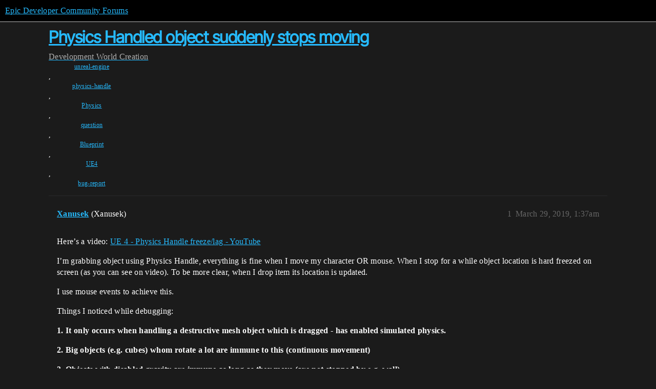

--- FILE ---
content_type: text/html; charset=utf-8
request_url: https://forums.unrealengine.com/t/physics-handled-object-suddenly-stops-moving/446169
body_size: 4668
content:
<!DOCTYPE html>
<html lang="en">
  <head>
    <meta charset="utf-8">
    <title>Physics Handled object suddenly stops moving - World Creation - Epic Developer Community Forums</title>
    <meta name="description" content="Here’s a video: UE 4 - Physics Handle freeze/lag - YouTube 
I’m grabbing object using Physics Handle, everything is fine when I move my character OR mouse. When I stop for a while object location is hard freezed on scree&amp;hellip;">
    <meta name="generator" content="Discourse 2025.12.0-latest - https://github.com/discourse/discourse version 21a628ac06d1e020c4e75e7743a33352d03de47e">
<link rel="icon" type="image/png" href="https://d3kjluh73b9h9o.cloudfront.net/optimized/4X/4/f/c/4fc78ce65be09c7e97b60a65447c99c078aca16b_2_32x32.png">
<link rel="apple-touch-icon" type="image/png" href="https://d3kjluh73b9h9o.cloudfront.net/optimized/4X/7/1/3/713c9d3f58553f0de89543d76a8a3a2779dc9fa4_2_180x180.png">
<meta name="theme-color" media="all" content="#000000">

<meta name="color-scheme" content="dark">

<meta name="viewport" content="width=device-width, initial-scale=1.0, minimum-scale=1.0, viewport-fit=cover">
<link rel="canonical" href="https://forums.unrealengine.com/t/physics-handled-object-suddenly-stops-moving/446169" />

<link rel="search" type="application/opensearchdescription+xml" href="https://forums.unrealengine.com/opensearch.xml" title="Epic Developer Community Forums Search">

    
    <link href="https://d1ap1mz92jnks1.cloudfront.net/stylesheets/color_definitions_default_26_14_10fa9b679125977cdec0d40ef39651319f5396ca.css?__ws=forums.unrealengine.com" media="all" rel="stylesheet" class="light-scheme" data-scheme-id="26"/>

<link href="https://d1ap1mz92jnks1.cloudfront.net/stylesheets/common_6a529bb31a093a05352f9eaaaf7af07d8fb8bf8a.css?__ws=forums.unrealengine.com" media="all" rel="stylesheet" data-target="common"  />

  <link href="https://d1ap1mz92jnks1.cloudfront.net/stylesheets/mobile_6a529bb31a093a05352f9eaaaf7af07d8fb8bf8a.css?__ws=forums.unrealengine.com" media="(max-width: 39.99999rem)" rel="stylesheet" data-target="mobile"  />
  <link href="https://d1ap1mz92jnks1.cloudfront.net/stylesheets/desktop_6a529bb31a093a05352f9eaaaf7af07d8fb8bf8a.css?__ws=forums.unrealengine.com" media="(min-width: 40rem)" rel="stylesheet" data-target="desktop"  />



    <link href="https://d1ap1mz92jnks1.cloudfront.net/stylesheets/checklist_6a529bb31a093a05352f9eaaaf7af07d8fb8bf8a.css?__ws=forums.unrealengine.com" media="all" rel="stylesheet" data-target="checklist"  />
    <link href="https://d1ap1mz92jnks1.cloudfront.net/stylesheets/discourse-assign_6a529bb31a093a05352f9eaaaf7af07d8fb8bf8a.css?__ws=forums.unrealengine.com" media="all" rel="stylesheet" data-target="discourse-assign"  />
    <link href="https://d1ap1mz92jnks1.cloudfront.net/stylesheets/discourse-data-explorer_6a529bb31a093a05352f9eaaaf7af07d8fb8bf8a.css?__ws=forums.unrealengine.com" media="all" rel="stylesheet" data-target="discourse-data-explorer"  />
    <link href="https://d1ap1mz92jnks1.cloudfront.net/stylesheets/discourse-details_6a529bb31a093a05352f9eaaaf7af07d8fb8bf8a.css?__ws=forums.unrealengine.com" media="all" rel="stylesheet" data-target="discourse-details"  />
    <link href="https://d1ap1mz92jnks1.cloudfront.net/stylesheets/discourse-epic-games_6a529bb31a093a05352f9eaaaf7af07d8fb8bf8a.css?__ws=forums.unrealengine.com" media="all" rel="stylesheet" data-target="discourse-epic-games"  />
    <link href="https://d1ap1mz92jnks1.cloudfront.net/stylesheets/discourse-epic-sso_6a529bb31a093a05352f9eaaaf7af07d8fb8bf8a.css?__ws=forums.unrealengine.com" media="all" rel="stylesheet" data-target="discourse-epic-sso"  />
    <link href="https://d1ap1mz92jnks1.cloudfront.net/stylesheets/discourse-lazy-videos_6a529bb31a093a05352f9eaaaf7af07d8fb8bf8a.css?__ws=forums.unrealengine.com" media="all" rel="stylesheet" data-target="discourse-lazy-videos"  />
    <link href="https://d1ap1mz92jnks1.cloudfront.net/stylesheets/discourse-local-dates_6a529bb31a093a05352f9eaaaf7af07d8fb8bf8a.css?__ws=forums.unrealengine.com" media="all" rel="stylesheet" data-target="discourse-local-dates"  />
    <link href="https://d1ap1mz92jnks1.cloudfront.net/stylesheets/discourse-narrative-bot_6a529bb31a093a05352f9eaaaf7af07d8fb8bf8a.css?__ws=forums.unrealengine.com" media="all" rel="stylesheet" data-target="discourse-narrative-bot"  />
    <link href="https://d1ap1mz92jnks1.cloudfront.net/stylesheets/discourse-presence_6a529bb31a093a05352f9eaaaf7af07d8fb8bf8a.css?__ws=forums.unrealengine.com" media="all" rel="stylesheet" data-target="discourse-presence"  />
    <link href="https://d1ap1mz92jnks1.cloudfront.net/stylesheets/discourse-solved_6a529bb31a093a05352f9eaaaf7af07d8fb8bf8a.css?__ws=forums.unrealengine.com" media="all" rel="stylesheet" data-target="discourse-solved"  />
    <link href="https://d1ap1mz92jnks1.cloudfront.net/stylesheets/discourse-templates_6a529bb31a093a05352f9eaaaf7af07d8fb8bf8a.css?__ws=forums.unrealengine.com" media="all" rel="stylesheet" data-target="discourse-templates"  />
    <link href="https://d1ap1mz92jnks1.cloudfront.net/stylesheets/discourse-topic-voting_6a529bb31a093a05352f9eaaaf7af07d8fb8bf8a.css?__ws=forums.unrealengine.com" media="all" rel="stylesheet" data-target="discourse-topic-voting"  />
    <link href="https://d1ap1mz92jnks1.cloudfront.net/stylesheets/footnote_6a529bb31a093a05352f9eaaaf7af07d8fb8bf8a.css?__ws=forums.unrealengine.com" media="all" rel="stylesheet" data-target="footnote"  />
    <link href="https://d1ap1mz92jnks1.cloudfront.net/stylesheets/hosted-site_6a529bb31a093a05352f9eaaaf7af07d8fb8bf8a.css?__ws=forums.unrealengine.com" media="all" rel="stylesheet" data-target="hosted-site"  />
    <link href="https://d1ap1mz92jnks1.cloudfront.net/stylesheets/poll_6a529bb31a093a05352f9eaaaf7af07d8fb8bf8a.css?__ws=forums.unrealengine.com" media="all" rel="stylesheet" data-target="poll"  />
    <link href="https://d1ap1mz92jnks1.cloudfront.net/stylesheets/spoiler-alert_6a529bb31a093a05352f9eaaaf7af07d8fb8bf8a.css?__ws=forums.unrealengine.com" media="all" rel="stylesheet" data-target="spoiler-alert"  />
    <link href="https://d1ap1mz92jnks1.cloudfront.net/stylesheets/discourse-assign_mobile_6a529bb31a093a05352f9eaaaf7af07d8fb8bf8a.css?__ws=forums.unrealengine.com" media="(max-width: 39.99999rem)" rel="stylesheet" data-target="discourse-assign_mobile"  />
    <link href="https://d1ap1mz92jnks1.cloudfront.net/stylesheets/discourse-epic-games_mobile_6a529bb31a093a05352f9eaaaf7af07d8fb8bf8a.css?__ws=forums.unrealengine.com" media="(max-width: 39.99999rem)" rel="stylesheet" data-target="discourse-epic-games_mobile"  />
    <link href="https://d1ap1mz92jnks1.cloudfront.net/stylesheets/discourse-solved_mobile_6a529bb31a093a05352f9eaaaf7af07d8fb8bf8a.css?__ws=forums.unrealengine.com" media="(max-width: 39.99999rem)" rel="stylesheet" data-target="discourse-solved_mobile"  />
    <link href="https://d1ap1mz92jnks1.cloudfront.net/stylesheets/discourse-topic-voting_mobile_6a529bb31a093a05352f9eaaaf7af07d8fb8bf8a.css?__ws=forums.unrealengine.com" media="(max-width: 39.99999rem)" rel="stylesheet" data-target="discourse-topic-voting_mobile"  />
    <link href="https://d1ap1mz92jnks1.cloudfront.net/stylesheets/discourse-epic-games_desktop_6a529bb31a093a05352f9eaaaf7af07d8fb8bf8a.css?__ws=forums.unrealengine.com" media="(min-width: 40rem)" rel="stylesheet" data-target="discourse-epic-games_desktop"  />
    <link href="https://d1ap1mz92jnks1.cloudfront.net/stylesheets/discourse-topic-voting_desktop_6a529bb31a093a05352f9eaaaf7af07d8fb8bf8a.css?__ws=forums.unrealengine.com" media="(min-width: 40rem)" rel="stylesheet" data-target="discourse-topic-voting_desktop"  />
    <link href="https://d1ap1mz92jnks1.cloudfront.net/stylesheets/poll_desktop_6a529bb31a093a05352f9eaaaf7af07d8fb8bf8a.css?__ws=forums.unrealengine.com" media="(min-width: 40rem)" rel="stylesheet" data-target="poll_desktop"  />

  <link href="https://d1ap1mz92jnks1.cloudfront.net/stylesheets/common_theme_24_29fbe6f724e7901212c410d9adf0ffae2feffc07.css?__ws=forums.unrealengine.com" media="all" rel="stylesheet" data-target="common_theme" data-theme-id="24" data-theme-name="topic excerpts"/>
<link href="https://d1ap1mz92jnks1.cloudfront.net/stylesheets/common_theme_11_3dd6df8f9cda8ab1a124b77362bb44a8e431cb95.css?__ws=forums.unrealengine.com" media="all" rel="stylesheet" data-target="common_theme" data-theme-id="11" data-theme-name="topic thumbnails"/>
<link href="https://d1ap1mz92jnks1.cloudfront.net/stylesheets/common_theme_20_be8b2747a3e29475adc363332b7ac0fc739e97e5.css?__ws=forums.unrealengine.com" media="all" rel="stylesheet" data-target="common_theme" data-theme-id="20" data-theme-name="verse syntax highlighting"/>
<link href="https://d1ap1mz92jnks1.cloudfront.net/stylesheets/common_theme_30_972ddd9e92b0b6da57995ccc2c6c844883c432b3.css?__ws=forums.unrealengine.com" media="all" rel="stylesheet" data-target="common_theme" data-theme-id="30" data-theme-name="hotfix: ipad scroll topic header"/>
<link href="https://d1ap1mz92jnks1.cloudfront.net/stylesheets/common_theme_34_4689d13cb1fa6b841a633ba28c48ce1461c115d2.css?__ws=forums.unrealengine.com" media="all" rel="stylesheet" data-target="common_theme" data-theme-id="34" data-theme-name="hotfixes"/>
<link href="https://d1ap1mz92jnks1.cloudfront.net/stylesheets/common_theme_18_53ab6e8d13b931ffd8b17890e7eb0f9dd055c07c.css?__ws=forums.unrealengine.com" media="all" rel="stylesheet" data-target="common_theme" data-theme-id="18" data-theme-name="temporary styles"/>
    <link href="https://d1ap1mz92jnks1.cloudfront.net/stylesheets/mobile_theme_11_1104daadba0f68be439195340b1f057726469cdc.css?__ws=forums.unrealengine.com" media="(max-width: 39.99999rem)" rel="stylesheet" data-target="mobile_theme" data-theme-id="11" data-theme-name="topic thumbnails"/>
<link href="https://d1ap1mz92jnks1.cloudfront.net/stylesheets/mobile_theme_18_54d433162ee394693a6304ac1965e3d4591273a1.css?__ws=forums.unrealengine.com" media="(max-width: 39.99999rem)" rel="stylesheet" data-target="mobile_theme" data-theme-id="18" data-theme-name="temporary styles"/>
    

    
    
        <link rel="alternate nofollow" type="application/rss+xml" title="RSS feed of &#39;Physics Handled object suddenly stops moving&#39;" href="https://forums.unrealengine.com/t/physics-handled-object-suddenly-stops-moving/446169.rss" />
    <meta property="og:site_name" content="Epic Developer Community Forums" />
<meta property="og:type" content="website" />
<meta name="twitter:card" content="summary" />
<meta name="twitter:image" content="https://d3kjluh73b9h9o.cloudfront.net/original/4X/1/0/f/10f6034bbd190d37ba9bc5fa3650b3f1fc5c7cad.png" />
<meta property="og:image" content="https://d3kjluh73b9h9o.cloudfront.net/original/4X/1/0/f/10f6034bbd190d37ba9bc5fa3650b3f1fc5c7cad.png" />
<meta property="og:url" content="https://forums.unrealengine.com/t/physics-handled-object-suddenly-stops-moving/446169" />
<meta name="twitter:url" content="https://forums.unrealengine.com/t/physics-handled-object-suddenly-stops-moving/446169" />
<meta property="og:title" content="Physics Handled object suddenly stops moving" />
<meta name="twitter:title" content="Physics Handled object suddenly stops moving" />
<meta property="og:description" content="Here’s a video: UE 4 - Physics Handle freeze/lag - YouTube  I’m grabbing object using Physics Handle, everything is fine when I move my character OR mouse. When I stop for a while object location is hard freezed on screen (as you can see on video). To be more clear, when I drop item its location is updated.  I use mouse events to achieve this.  Things I noticed while debugging:  1. It only occurs when handling a    destructive mesh object which is    dragged - has enabled simulated physics.  2. ..." />
<meta name="twitter:description" content="Here’s a video: UE 4 - Physics Handle freeze/lag - YouTube  I’m grabbing object using Physics Handle, everything is fine when I move my character OR mouse. When I stop for a while object location is hard freezed on screen (as you can see on video). To be more clear, when I drop item its location is updated.  I use mouse events to achieve this.  Things I noticed while debugging:  1. It only occurs when handling a    destructive mesh object which is    dragged - has enabled simulated physics.  2. ..." />
<meta property="og:article:section" content="Development" />
<meta property="og:article:section:color" content="1b1b1b" />
<meta property="og:article:section" content="World Creation" />
<meta property="og:article:section:color" content="B665E9" />
<meta property="og:article:tag" content="unreal-engine" />
<meta property="og:article:tag" content="physics-handle" />
<meta property="og:article:tag" content="Physics" />
<meta property="og:article:tag" content="question" />
<meta property="og:article:tag" content="Blueprint" />
<meta property="og:article:tag" content="UE4" />
<meta property="og:article:tag" content="bug-report" />
<meta name="twitter:label1" value="Reading time" />
<meta name="twitter:data1" value="1 mins 🕑" />
<meta name="twitter:label2" value="Likes" />
<meta name="twitter:data2" value="1 ❤" />
<meta property="article:published_time" content="2019-03-29T01:37:00+00:00" />
<meta property="og:ignore_canonical" content="true" />


    <script type="application/ld+json">{"@context":"http://schema.org","@type":"QAPage","name":"Physics Handled object suddenly stops moving","mainEntity":{"@type":"Question","name":"Physics Handled object suddenly stops moving","text":"Here’s a video: <a href=\"https://youtu.be/tILIm6ba2do\" class=\"inline-onebox\" rel=\"noopener nofollow ugc\">UE 4 - Physics Handle freeze/lag - YouTube<\/a>\n\nI’m grabbing object using Physics Handle, everything is fine when I move my character OR mouse. When I stop for a while object location is hard freezed on screen (as you can see on video). To be more clear, when I drop item its location is &hellip;","upvoteCount":0,"answerCount":1,"datePublished":"2019-03-29T01:37:00.000Z","author":{"@type":"Person","name":"Xanusek","url":"https://forums.unrealengine.com/u/Xanusek"},"acceptedAnswer":{"@type":"Answer","text":"Resolved:\n\n[image]","upvoteCount":1,"datePublished":"2019-03-30T19:30:55.000Z","url":"https://forums.unrealengine.com/t/physics-handled-object-suddenly-stops-moving/446169/2","author":{"@type":"Person","name":"Xanusek","url":"https://forums.unrealengine.com/u/Xanusek"}}}}</script>
  </head>
  <body class="crawler ">
    
    <header>
  <a href="/">Epic Developer Community Forums</a>
</header>

    <div id="main-outlet" class="wrap" role="main">
        <div id="topic-title">
    <h1>
      <a href="/t/physics-handled-object-suddenly-stops-moving/446169">Physics Handled object suddenly stops moving</a>
    </h1>

      <div class="topic-category" itemscope itemtype="http://schema.org/BreadcrumbList">
          <span itemprop="itemListElement" itemscope itemtype="http://schema.org/ListItem">
            <a href="/c/development-discussion/11" class="badge-wrapper bullet" itemprop="item">
              <span class='badge-category-bg' style='background-color: #1b1b1b'></span>
              <span class='badge-category clear-badge'>
                <span class='category-name' itemprop='name'>Development</span>
              </span>
            </a>
            <meta itemprop="position" content="1" />
          </span>
          <span itemprop="itemListElement" itemscope itemtype="http://schema.org/ListItem">
            <a href="/c/development-discussion/world-creation/153" class="badge-wrapper bullet" itemprop="item">
              <span class='badge-category-bg' style='background-color: #B665E9'></span>
              <span class='badge-category clear-badge'>
                <span class='category-name' itemprop='name'>World Creation</span>
              </span>
            </a>
            <meta itemprop="position" content="2" />
          </span>
      </div>

      <div class="topic-category">
        <div class='discourse-tags list-tags'>
            <a href='https://forums.unrealengine.com/tag/unreal-engine' class='discourse-tag' rel="tag">unreal-engine</a>, 
            <a href='https://forums.unrealengine.com/tag/physics-handle' class='discourse-tag' rel="tag">physics-handle</a>, 
            <a href='https://forums.unrealengine.com/tag/Physics' class='discourse-tag' rel="tag">Physics</a>, 
            <a href='https://forums.unrealengine.com/tag/question' class='discourse-tag' rel="tag">question</a>, 
            <a href='https://forums.unrealengine.com/tag/Blueprint' class='discourse-tag' rel="tag">Blueprint</a>, 
            <a href='https://forums.unrealengine.com/tag/UE4' class='discourse-tag' rel="tag">UE4</a>, 
            <a href='https://forums.unrealengine.com/tag/bug-report' class='discourse-tag' rel="tag">bug-report</a>
        </div>
      </div>
  </div>

  

    <div itemscope itemtype='http://schema.org/DiscussionForumPosting'>
      <meta itemprop='headline' content='Physics Handled object suddenly stops moving'>
      <link itemprop='url' href='https://forums.unrealengine.com/t/physics-handled-object-suddenly-stops-moving/446169'>
      <meta itemprop='datePublished' content='2019-03-29T01:37:00Z'>
        <meta itemprop='articleSection' content='World Creation'>
      <meta itemprop='keywords' content='unreal-engine, physics-handle, Physics, question, Blueprint, UE4, bug-report'>
      <div itemprop='publisher' itemscope itemtype="http://schema.org/Organization">
        <meta itemprop='name' content='Epic Games, Inc.'>
          <div itemprop='logo' itemscope itemtype="http://schema.org/ImageObject">
            <meta itemprop='url' content='https://d3kjluh73b9h9o.cloudfront.net/original/4X/7/1/3/713c9d3f58553f0de89543d76a8a3a2779dc9fa4.png'>
          </div>
      </div>


          <div id='post_1'  class='topic-body crawler-post'>
            <div class='crawler-post-meta'>
              <span class="creator" itemprop="author" itemscope itemtype="http://schema.org/Person">
                <a itemprop="url" rel='nofollow' href='https://forums.unrealengine.com/u/Xanusek'><span itemprop='name'>Xanusek</span></a>
                (Xanusek)
              </span>

                <link itemprop="mainEntityOfPage" href="https://forums.unrealengine.com/t/physics-handled-object-suddenly-stops-moving/446169">

                <link itemprop="image" href="https://d3kjluh73b9h9o.cloudfront.net/original/4X/1/0/f/10f6034bbd190d37ba9bc5fa3650b3f1fc5c7cad.png">

              <span class="crawler-post-infos">
                  <time  datetime='2019-03-29T01:37:00Z' class='post-time'>
                    March 29, 2019,  1:37am
                  </time>
                  <meta itemprop='dateModified' content='2022-03-10T22:31:28Z'>
              <span itemprop='position'>1</span>
              </span>
            </div>
            <div class='post' itemprop='text'>
              <p>Here’s a video: <a href="https://youtu.be/tILIm6ba2do" class="inline-onebox" rel="noopener nofollow ugc">UE 4 - Physics Handle freeze/lag - YouTube</a></p>
<p>I’m grabbing object using Physics Handle, everything is fine when I move my character OR mouse. When I stop for a while object location is hard freezed on screen (as you can see on video). To be more clear, when I drop item its location is updated.</p>
<p>I use mouse events to achieve this.</p>
<p>Things I noticed while debugging:</p>
<p><strong>1. It only occurs when handling a    destructive mesh object which is    dragged - has enabled simulated physics.</strong></p>
<p><strong>2. Big objects (e.g. cubes) whom rotate a lot are immune to this (continuous movement)</strong></p>
<p><strong>3. Objects with disabled gravity are immune as long as they move (are not stopped by e.g. wall).</strong></p>
<p>And blueprint screens:</p>
<p><img src="https://d3kjluh73b9h9o.cloudfront.net/original/4X/1/0/f/10f6034bbd190d37ba9bc5fa3650b3f1fc5c7cad.png" alt="272646-mouseevents.png" data-base62-sha1="2q2ICrQiNHwwUnBjxjCniVv2peB" width="490" height="393"></p>
<p><div class="lightbox-wrapper"><a class="lightbox" href="https://d3kjluh73b9h9o.cloudfront.net/original/4X/1/5/4/15436330333f8197999938ded684208be46ff0b8.jpeg" data-download-href="/uploads/short-url/326p2l0A2onhPe7HUB7GTXNlGWY.jpeg?dl=1" title="272647-grabevent.jpg" rel="noopener nofollow ugc"><img src="https://d3kjluh73b9h9o.cloudfront.net/optimized/4X/1/5/4/15436330333f8197999938ded684208be46ff0b8_2_690x329.jpeg" alt="272647-grabevent.jpg" data-base62-sha1="326p2l0A2onhPe7HUB7GTXNlGWY" width="690" height="329" srcset="https://d3kjluh73b9h9o.cloudfront.net/optimized/4X/1/5/4/15436330333f8197999938ded684208be46ff0b8_2_690x329.jpeg, https://d3kjluh73b9h9o.cloudfront.net/original/4X/1/5/4/15436330333f8197999938ded684208be46ff0b8.jpeg 1.5x, https://d3kjluh73b9h9o.cloudfront.net/original/4X/1/5/4/15436330333f8197999938ded684208be46ff0b8.jpeg 2x" data-small-upload="https://d3kjluh73b9h9o.cloudfront.net/optimized/4X/1/5/4/15436330333f8197999938ded684208be46ff0b8_2_10x10.png"><div class="meta">
<svg class="fa d-icon d-icon-far-image svg-icon" aria-hidden="true"><use href="#far-image"></use></svg><span class="filename">272647-grabevent.jpg</span><span class="informations">1008×482 63.3 KB</span><svg class="fa d-icon d-icon-discourse-expand svg-icon" aria-hidden="true"><use href="#discourse-expand"></use></svg>
</div></a></div></p>
<p><img src="https://d3kjluh73b9h9o.cloudfront.net/original/4X/d/9/3/d93fde37cfd1e56d9967e24904cdcf09f7e31bb4.jpeg" alt="272648-release.jpg" data-base62-sha1="uZSrL4DwgrC775sAdXgunNKTjne" width="413" height="181"></p>
<p><div class="lightbox-wrapper"><a class="lightbox" href="https://d3kjluh73b9h9o.cloudfront.net/original/4X/3/c/f/3cf86c360e7d7f69bd448eaff8c3af0f4eb1ed51.jpeg" data-download-href="/uploads/short-url/8HmTgzaqLZJEETqzqKtsVtUBOLL.jpeg?dl=1" title="272649-setposition.jpg" rel="noopener nofollow ugc"><img src="https://d3kjluh73b9h9o.cloudfront.net/optimized/4X/3/c/f/3cf86c360e7d7f69bd448eaff8c3af0f4eb1ed51_2_690x271.jpeg" alt="272649-setposition.jpg" data-base62-sha1="8HmTgzaqLZJEETqzqKtsVtUBOLL" width="690" height="271" srcset="https://d3kjluh73b9h9o.cloudfront.net/optimized/4X/3/c/f/3cf86c360e7d7f69bd448eaff8c3af0f4eb1ed51_2_690x271.jpeg, https://d3kjluh73b9h9o.cloudfront.net/original/4X/3/c/f/3cf86c360e7d7f69bd448eaff8c3af0f4eb1ed51.jpeg 1.5x, https://d3kjluh73b9h9o.cloudfront.net/original/4X/3/c/f/3cf86c360e7d7f69bd448eaff8c3af0f4eb1ed51.jpeg 2x" data-small-upload="https://d3kjluh73b9h9o.cloudfront.net/optimized/4X/3/c/f/3cf86c360e7d7f69bd448eaff8c3af0f4eb1ed51_2_10x10.png"><div class="meta">
<svg class="fa d-icon d-icon-far-image svg-icon" aria-hidden="true"><use href="#far-image"></use></svg><span class="filename">272649-setposition.jpg</span><span class="informations">929×366 45 KB</span><svg class="fa d-icon d-icon-discourse-expand svg-icon" aria-hidden="true"><use href="#discourse-expand"></use></svg>
</div></a></div></p>
            </div>

            <div itemprop="interactionStatistic" itemscope itemtype="http://schema.org/InteractionCounter">
              <meta itemprop="interactionType" content="http://schema.org/LikeAction"/>
              <meta itemprop="userInteractionCount" content="0" />
              <span class='post-likes'></span>
            </div>


            
          </div>
          <div id='post_2' itemprop='comment' itemscope itemtype='http://schema.org/Comment' class='topic-body crawler-post'>
            <div class='crawler-post-meta'>
              <span class="creator" itemprop="author" itemscope itemtype="http://schema.org/Person">
                <a itemprop="url" rel='nofollow' href='https://forums.unrealengine.com/u/Xanusek'><span itemprop='name'>Xanusek</span></a>
                (Xanusek)
              </span>


                <link itemprop="image" href="https://d3kjluh73b9h9o.cloudfront.net/original/4X/7/8/7/787551d27db2575929f60eee15782522b1aa433f.jpeg">

              <span class="crawler-post-infos">
                  <time itemprop='datePublished' datetime='2019-03-30T19:30:55Z' class='post-time'>
                    March 30, 2019,  7:30pm
                  </time>
                  <meta itemprop='dateModified' content='2022-01-26T19:28:17Z'>
              <span itemprop='position'>2</span>
              </span>
            </div>
            <div class='post' itemprop='text'>
              <p>Resolved:</p>
<p><img src="https://d3kjluh73b9h9o.cloudfront.net/original/4X/7/8/7/787551d27db2575929f60eee15782522b1aa433f.jpeg" alt="" data-base62-sha1="hbCEsve77369EITcmhc0k48xE6P" width="467" height="346"></p>
            </div>

            <div itemprop="interactionStatistic" itemscope itemtype="http://schema.org/InteractionCounter">
              <meta itemprop="interactionType" content="http://schema.org/LikeAction"/>
              <meta itemprop="userInteractionCount" content="1" />
              <span class='post-likes'>1 Like</span>
            </div>


            
          </div>
          <div id='post_3' itemprop='comment' itemscope itemtype='http://schema.org/Comment' class='topic-body crawler-post'>
            <div class='crawler-post-meta'>
              <span class="creator" itemprop="author" itemscope itemtype="http://schema.org/Person">
                <a itemprop="url" rel='nofollow' href='https://forums.unrealengine.com/u/arthur_veber'><span itemprop='name'>arthur_veber</span></a>
                (arthur_veber)
              </span>



              <span class="crawler-post-infos">
                  <time itemprop='datePublished' datetime='2022-10-18T13:57:20Z' class='post-time'>
                    October 18, 2022,  1:57pm
                  </time>
                  <meta itemprop='dateModified' content='2022-10-18T13:57:20Z'>
              <span itemprop='position'>3</span>
              </span>
            </div>
            <div class='post' itemprop='text'>
              <p>Or you can use “Wake Rigid Body” node (before moving a bone). You can specify bone name in it.<br>
You can use “Add impulse at location” also.</p>
            </div>

            <div itemprop="interactionStatistic" itemscope itemtype="http://schema.org/InteractionCounter">
              <meta itemprop="interactionType" content="http://schema.org/LikeAction"/>
              <meta itemprop="userInteractionCount" content="0" />
              <span class='post-likes'></span>
            </div>


            
          </div>
    </div>


    




    </div>
    <footer class="container wrap">
  <nav class='crawler-nav'>
    <ul>
      <li itemscope itemtype='http://schema.org/SiteNavigationElement'>
        <span itemprop='name'>
          <a href='/' itemprop="url">Home </a>
        </span>
      </li>
      <li itemscope itemtype='http://schema.org/SiteNavigationElement'>
        <span itemprop='name'>
          <a href='/categories' itemprop="url">Categories </a>
        </span>
      </li>
      <li itemscope itemtype='http://schema.org/SiteNavigationElement'>
        <span itemprop='name'>
          <a href='/guidelines' itemprop="url">Guidelines </a>
        </span>
      </li>
        <li itemscope itemtype='http://schema.org/SiteNavigationElement'>
          <span itemprop='name'>
            <a href='https://www.epicgames.com/tos' itemprop="url">Terms of Service </a>
          </span>
        </li>
        <li itemscope itemtype='http://schema.org/SiteNavigationElement'>
          <span itemprop='name'>
            <a href='https://www.epicgames.com/site/privacypolicy' itemprop="url">Privacy Policy </a>
          </span>
        </li>
    </ul>
  </nav>
  <p class='powered-by-link'>Powered by <a href="https://www.discourse.org">Discourse</a>, best viewed with JavaScript enabled</p>
</footer>

    
    
  </body>
  
</html>
